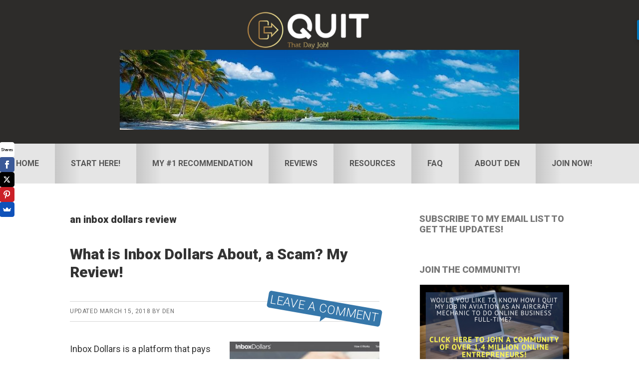

--- FILE ---
content_type: text/html; charset=UTF-8
request_url: https://quitthatdayjob.com/tag/an-inbox-dollars-review/
body_size: 13517
content:
<!DOCTYPE html>
<html dir="ltr" lang="en-US"
	prefix="og: https://ogp.me/ns#" >
<head >
<meta charset="UTF-8" />
<meta name="viewport" content="width=device-width, initial-scale=1" />
<title>an inbox dollars review | Quit That Day Job!</title>

		<!-- All in One SEO 4.3.0 - aioseo.com -->
		<meta name="robots" content="max-image-preview:large" />
		<meta name="google-site-verification" content="AfuXC546nknYWsSuY0G_CvYhqQbJswtMXaeU6mhYM80" />
		<meta name="msvalidate.01" content="F18D21C50BB0A181C8BF2B4975EAC804" />
		<link rel="canonical" href="https://quitthatdayjob.com/tag/an-inbox-dollars-review/" />
		<meta name="generator" content="All in One SEO (AIOSEO) 4.3.0 " />
		<meta name="google" content="nositelinkssearchbox" />
		<script type="application/ld+json" class="aioseo-schema">
			{"@context":"https:\/\/schema.org","@graph":[{"@type":"BreadcrumbList","@id":"https:\/\/quitthatdayjob.com\/tag\/an-inbox-dollars-review\/#breadcrumblist","itemListElement":[{"@type":"ListItem","@id":"https:\/\/quitthatdayjob.com\/#listItem","position":1,"item":{"@type":"WebPage","@id":"https:\/\/quitthatdayjob.com\/","name":"Home","description":"The objective of this website is to help people start their own online business through proper training and resources to ease their journey towards success.","url":"https:\/\/quitthatdayjob.com\/"},"nextItem":"https:\/\/quitthatdayjob.com\/tag\/an-inbox-dollars-review\/#listItem"},{"@type":"ListItem","@id":"https:\/\/quitthatdayjob.com\/tag\/an-inbox-dollars-review\/#listItem","position":2,"item":{"@type":"WebPage","@id":"https:\/\/quitthatdayjob.com\/tag\/an-inbox-dollars-review\/","name":"an inbox dollars review","url":"https:\/\/quitthatdayjob.com\/tag\/an-inbox-dollars-review\/"},"previousItem":"https:\/\/quitthatdayjob.com\/#listItem"}]},{"@type":"CollectionPage","@id":"https:\/\/quitthatdayjob.com\/tag\/an-inbox-dollars-review\/#collectionpage","url":"https:\/\/quitthatdayjob.com\/tag\/an-inbox-dollars-review\/","name":"an inbox dollars review | Quit That Day Job!","inLanguage":"en-US","isPartOf":{"@id":"https:\/\/quitthatdayjob.com\/#website"},"breadcrumb":{"@id":"https:\/\/quitthatdayjob.com\/tag\/an-inbox-dollars-review\/#breadcrumblist"}},{"@type":"Organization","@id":"https:\/\/quitthatdayjob.com\/#organization","name":"Quit That Day Job!","url":"https:\/\/quitthatdayjob.com\/"},{"@type":"WebSite","@id":"https:\/\/quitthatdayjob.com\/#website","url":"https:\/\/quitthatdayjob.com\/","name":"Quit That Day Job!","description":"Start an Online Business!","inLanguage":"en-US","publisher":{"@id":"https:\/\/quitthatdayjob.com\/#organization"}}]}
		</script>
		<script type="text/javascript" >
			window.ga=window.ga||function(){(ga.q=ga.q||[]).push(arguments)};ga.l=+new Date;
			ga('create', "UA-79549359-1", 'auto');
			ga('send', 'pageview');
		</script>
		<script async src="https://www.google-analytics.com/analytics.js"></script>
		<!-- All in One SEO -->

<link rel='dns-prefetch' href='//fonts.googleapis.com' />
<link rel="alternate" type="application/rss+xml" title="Quit That Day Job! &raquo; Feed" href="https://quitthatdayjob.com/feed/" />
<link rel="alternate" type="application/rss+xml" title="Quit That Day Job! &raquo; Comments Feed" href="https://quitthatdayjob.com/comments/feed/" />
<link rel="alternate" type="application/rss+xml" title="Quit That Day Job! &raquo; an inbox dollars review Tag Feed" href="https://quitthatdayjob.com/tag/an-inbox-dollars-review/feed/" />
<link rel='stylesheet' id='smart-passive-income-pro-css' href='https://quitthatdayjob.com/wp-content/themes/smart-passive-income-pro/style.css?ver=1.1.3' type='text/css' media='all' />
<style id='smart-passive-income-pro-inline-css' type='text/css'>


		a,
		.spi-customized .entry-title a:focus,
		.spi-customized .entry-title a:hover,
		.spi-customized .menu-toggle:focus,
		.spi-customized .menu-toggle:hover,
		.spi-customized .sub-menu-toggle:focus,
		.spi-customized .sub-menu-toggle:hover,
		.spi-customized.woocommerce ul.products li.product h3:hover,
		.spi-customized.woocommerce ul.products li.product .price {
			color: #3677aa;
		}

		.spi-customized button,
		.spi-customized input[type="button"],
		.spi-customized input[type="reset"],
		.spi-customized input[type="submit"],
		.spi-customized .archive-pagination a:focus,
		.spi-customized .archive-pagination a:hover,
		.spi-customized .archive-pagination .active a,
		.spi-customized .color .more-link,
		.spi-customized .site-container a.button,
		.spi-customized.archive .content .entry-comments-link,
		.spi-customized.page-template-page_blog .content .entry-comments-link,
		.spi-customized.single .content .entry-comments-link {
			background-color: #3677aa;
		}

		.spi-customized.archive .content .entry-comments-link:after,
		.spi-customized.page-template-page_blog .content .entry-comments-link:after,
		.spi-customized.single .content .entry-comments-link:after {
			border-left-color: #3677aa;
		}

		.spi-customized button,
		.spi-customized input[type="button"],
		.spi-customized input[type="reset"],
		.spi-customized input[type="submit"],
		.spi-customized .color .more-link,
		.spi-customized .site-container a.button,
		.spi-customized.archive .content p.entry-meta .entry-comments-link > a,
		.spi-customized.page-template-page_blog .content p.entry-meta .entry-comments-link > a,
		.spi-customized.single .content p.entry-meta .entry-comments-link > a {
			color: #ffffff;
		}
		

		.spi-customized button:focus,
		.spi-customized button:hover,
		.spi-customized input:focus[type="button"],
		.spi-customized input:focus[type="reset"],
		.spi-customized input:focus[type="submit"],
		.spi-customized input:hover[type="button"],
		.spi-customized input:hover[type="reset"],
		.spi-customized input:hover[type="submit"],
		.spi-customized .color .more-link:focus,
		.spi-customized .color .more-link:hover,
		.spi-customized .site-container a.button:focus,
		.spi-customized .site-container a.button:hover {
			background-color: #4a8bbe;
			color: #ffffff;
		}

		

		.spi-customized .after-entry .widget-title,
		.spi-customized .footer-banner,
		.spi-customized .front-page-1,
		.spi-customized .genesis-nav-menu .sub-menu,
		.spi-customized .nav-primary,
		.spi-customized .nav-primary .genesis-nav-menu > li:hover:before,
		.spi-customized .nav-primary .genesis-nav-menu > li.current-menu-item:before,
		.spi-customized .nav-primary .genesis-nav-menu li.current-menu-item a,
		.spi-customized .sidebar .enews-widget .widget-title,
		.spi-customized .site-container button.sub-menu-toggle.sub-menu-toggle:focus,
		.spi-customized .site-container button.sub-menu-toggle.sub-menu-toggle:hover,
		.spi-customized .site-container .nav-primary .genesis-nav-menu > li a:focus,
		.spi-customized .site-container .nav-primary .genesis-nav-menu > li a:hover {
			background-color: #ffffff;
		}

		.spi-customized .after-entry .widget-title,
		.spi-customized .after-entry .widget-title a,
		.spi-customized .after-entry .widget-title a:focus,
		.spi-customized .after-entry .widget-title a:hover,
		.spi-customized .color,
		.spi-customized .color a,
		.spi-customized .color p.entry-meta a,
		.spi-customized .color p.entry-meta,
		.spi-customized .color .entry-title a,
		.spi-customized .color .menu a,
		.spi-customized .color .menu li:after,
		.spi-customized .color.widget-full .menu a,
		.spi-customized .genesis-nav-menu .sub-menu a,
		.spi-customized .genesis-nav-menu .sub-menu a:hover,
		.spi-customized .nav-primary .genesis-nav-menu a,
		.spi-customized .nav-primary .genesis-nav-menu > li:hover:before,
		.spi-customized .nav-primary .genesis-nav-menu > li.current-menu-item:before,
		.spi-customized .sidebar .enews-widget .widget-title,
		.spi-customized .site-container button.sub-menu-toggle,
		.spi-customized .site-container .nav-primary .genesis-nav-menu > li a:focus,
		.spi-customized .site-container .nav-primary .genesis-nav-menu > li a:hover {
			color: #333333;
		}

		.spi-customized .site-container .nav-primary .sub-menu-toggle,
        .spi-customized .site-container .nav-primary .sub-menu-toggle:focus,
        .spi-customized .site-container .nav-primary .sub-menu-toggle:hover {
			background-color: #ebebeb !important;
			color: #333333 !important;
		}

		.spi-customized .genesis-nav-menu .sub-menu a {
			border-color: #ebebeb;
		}

		

		.spi-customized .site-container .nav-primary .genesis-nav-menu > li .sub-menu a:hover {
			background-color: #ebebeb;
			color: #333333;
		}
		
		.spi-customized .front-page-2 {
			background-image: url( //quitthatdayjob.com/wp-content/themes/smart-passive-income-pro/images/front-page-2.jpg );
		}
		

		.spi-customized .front-page-3-a,
		.spi-customized .front-page-3-b {
			background-color: #ffffff;
			color: #333333;
		}

		.spi-customized .front-page-3-a a,
		.spi-customized .front-page-3-a a:focus,
		.spi-customized .front-page-3-a a:hover,
		.spi-customized .front-page-3-a p.entry-meta,
		.spi-customized .front-page-3-a p.entry-meta a,
		.spi-customized .front-page-3-a p.entry-meta a:focus,
		.spi-customized .front-page-3-a p.entry-meta a:hover,
		.spi-customized .front-page-3-a .entry-title a,
		.spi-customized .front-page-3-a .entry-title a:focus,
		.spi-customized .front-page-3-a .entry-title a:hover,
		.spi-customized .front-page-3-b a,
		.spi-customized .front-page-3-b a:focus,
		.spi-customized .front-page-3-b a:hover,
		.spi-customized .front-page-3-b p.entry-meta,
		.spi-customized .front-page-3-b p.entry-meta a,
		.spi-customized .front-page-3-b p.entry-meta a:focus,
		.spi-customized .front-page-3-b p.entry-meta a:hover,
		.spi-customized .front-page-3-b .entry-title a,
		.spi-customized .front-page-3-b .entry-title a:hover,
		.spi-customized .front-page-3-b .entry-title a:focus {
			color: #333333;
		}

		
</style>
<link rel='stylesheet' id='wp-block-library-css' href='https://quitthatdayjob.com/wp-includes/css/dist/block-library/style.min.css?ver=6.1.7' type='text/css' media='all' />
<link rel='stylesheet' id='classic-theme-styles-css' href='https://quitthatdayjob.com/wp-includes/css/classic-themes.min.css?ver=1' type='text/css' media='all' />
<style id='global-styles-inline-css' type='text/css'>
body{--wp--preset--color--black: #000000;--wp--preset--color--cyan-bluish-gray: #abb8c3;--wp--preset--color--white: #ffffff;--wp--preset--color--pale-pink: #f78da7;--wp--preset--color--vivid-red: #cf2e2e;--wp--preset--color--luminous-vivid-orange: #ff6900;--wp--preset--color--luminous-vivid-amber: #fcb900;--wp--preset--color--light-green-cyan: #7bdcb5;--wp--preset--color--vivid-green-cyan: #00d084;--wp--preset--color--pale-cyan-blue: #8ed1fc;--wp--preset--color--vivid-cyan-blue: #0693e3;--wp--preset--color--vivid-purple: #9b51e0;--wp--preset--gradient--vivid-cyan-blue-to-vivid-purple: linear-gradient(135deg,rgba(6,147,227,1) 0%,rgb(155,81,224) 100%);--wp--preset--gradient--light-green-cyan-to-vivid-green-cyan: linear-gradient(135deg,rgb(122,220,180) 0%,rgb(0,208,130) 100%);--wp--preset--gradient--luminous-vivid-amber-to-luminous-vivid-orange: linear-gradient(135deg,rgba(252,185,0,1) 0%,rgba(255,105,0,1) 100%);--wp--preset--gradient--luminous-vivid-orange-to-vivid-red: linear-gradient(135deg,rgba(255,105,0,1) 0%,rgb(207,46,46) 100%);--wp--preset--gradient--very-light-gray-to-cyan-bluish-gray: linear-gradient(135deg,rgb(238,238,238) 0%,rgb(169,184,195) 100%);--wp--preset--gradient--cool-to-warm-spectrum: linear-gradient(135deg,rgb(74,234,220) 0%,rgb(151,120,209) 20%,rgb(207,42,186) 40%,rgb(238,44,130) 60%,rgb(251,105,98) 80%,rgb(254,248,76) 100%);--wp--preset--gradient--blush-light-purple: linear-gradient(135deg,rgb(255,206,236) 0%,rgb(152,150,240) 100%);--wp--preset--gradient--blush-bordeaux: linear-gradient(135deg,rgb(254,205,165) 0%,rgb(254,45,45) 50%,rgb(107,0,62) 100%);--wp--preset--gradient--luminous-dusk: linear-gradient(135deg,rgb(255,203,112) 0%,rgb(199,81,192) 50%,rgb(65,88,208) 100%);--wp--preset--gradient--pale-ocean: linear-gradient(135deg,rgb(255,245,203) 0%,rgb(182,227,212) 50%,rgb(51,167,181) 100%);--wp--preset--gradient--electric-grass: linear-gradient(135deg,rgb(202,248,128) 0%,rgb(113,206,126) 100%);--wp--preset--gradient--midnight: linear-gradient(135deg,rgb(2,3,129) 0%,rgb(40,116,252) 100%);--wp--preset--duotone--dark-grayscale: url('#wp-duotone-dark-grayscale');--wp--preset--duotone--grayscale: url('#wp-duotone-grayscale');--wp--preset--duotone--purple-yellow: url('#wp-duotone-purple-yellow');--wp--preset--duotone--blue-red: url('#wp-duotone-blue-red');--wp--preset--duotone--midnight: url('#wp-duotone-midnight');--wp--preset--duotone--magenta-yellow: url('#wp-duotone-magenta-yellow');--wp--preset--duotone--purple-green: url('#wp-duotone-purple-green');--wp--preset--duotone--blue-orange: url('#wp-duotone-blue-orange');--wp--preset--font-size--small: 13px;--wp--preset--font-size--medium: 20px;--wp--preset--font-size--large: 36px;--wp--preset--font-size--x-large: 42px;--wp--preset--spacing--20: 0.44rem;--wp--preset--spacing--30: 0.67rem;--wp--preset--spacing--40: 1rem;--wp--preset--spacing--50: 1.5rem;--wp--preset--spacing--60: 2.25rem;--wp--preset--spacing--70: 3.38rem;--wp--preset--spacing--80: 5.06rem;}:where(.is-layout-flex){gap: 0.5em;}body .is-layout-flow > .alignleft{float: left;margin-inline-start: 0;margin-inline-end: 2em;}body .is-layout-flow > .alignright{float: right;margin-inline-start: 2em;margin-inline-end: 0;}body .is-layout-flow > .aligncenter{margin-left: auto !important;margin-right: auto !important;}body .is-layout-constrained > .alignleft{float: left;margin-inline-start: 0;margin-inline-end: 2em;}body .is-layout-constrained > .alignright{float: right;margin-inline-start: 2em;margin-inline-end: 0;}body .is-layout-constrained > .aligncenter{margin-left: auto !important;margin-right: auto !important;}body .is-layout-constrained > :where(:not(.alignleft):not(.alignright):not(.alignfull)){max-width: var(--wp--style--global--content-size);margin-left: auto !important;margin-right: auto !important;}body .is-layout-constrained > .alignwide{max-width: var(--wp--style--global--wide-size);}body .is-layout-flex{display: flex;}body .is-layout-flex{flex-wrap: wrap;align-items: center;}body .is-layout-flex > *{margin: 0;}:where(.wp-block-columns.is-layout-flex){gap: 2em;}.has-black-color{color: var(--wp--preset--color--black) !important;}.has-cyan-bluish-gray-color{color: var(--wp--preset--color--cyan-bluish-gray) !important;}.has-white-color{color: var(--wp--preset--color--white) !important;}.has-pale-pink-color{color: var(--wp--preset--color--pale-pink) !important;}.has-vivid-red-color{color: var(--wp--preset--color--vivid-red) !important;}.has-luminous-vivid-orange-color{color: var(--wp--preset--color--luminous-vivid-orange) !important;}.has-luminous-vivid-amber-color{color: var(--wp--preset--color--luminous-vivid-amber) !important;}.has-light-green-cyan-color{color: var(--wp--preset--color--light-green-cyan) !important;}.has-vivid-green-cyan-color{color: var(--wp--preset--color--vivid-green-cyan) !important;}.has-pale-cyan-blue-color{color: var(--wp--preset--color--pale-cyan-blue) !important;}.has-vivid-cyan-blue-color{color: var(--wp--preset--color--vivid-cyan-blue) !important;}.has-vivid-purple-color{color: var(--wp--preset--color--vivid-purple) !important;}.has-black-background-color{background-color: var(--wp--preset--color--black) !important;}.has-cyan-bluish-gray-background-color{background-color: var(--wp--preset--color--cyan-bluish-gray) !important;}.has-white-background-color{background-color: var(--wp--preset--color--white) !important;}.has-pale-pink-background-color{background-color: var(--wp--preset--color--pale-pink) !important;}.has-vivid-red-background-color{background-color: var(--wp--preset--color--vivid-red) !important;}.has-luminous-vivid-orange-background-color{background-color: var(--wp--preset--color--luminous-vivid-orange) !important;}.has-luminous-vivid-amber-background-color{background-color: var(--wp--preset--color--luminous-vivid-amber) !important;}.has-light-green-cyan-background-color{background-color: var(--wp--preset--color--light-green-cyan) !important;}.has-vivid-green-cyan-background-color{background-color: var(--wp--preset--color--vivid-green-cyan) !important;}.has-pale-cyan-blue-background-color{background-color: var(--wp--preset--color--pale-cyan-blue) !important;}.has-vivid-cyan-blue-background-color{background-color: var(--wp--preset--color--vivid-cyan-blue) !important;}.has-vivid-purple-background-color{background-color: var(--wp--preset--color--vivid-purple) !important;}.has-black-border-color{border-color: var(--wp--preset--color--black) !important;}.has-cyan-bluish-gray-border-color{border-color: var(--wp--preset--color--cyan-bluish-gray) !important;}.has-white-border-color{border-color: var(--wp--preset--color--white) !important;}.has-pale-pink-border-color{border-color: var(--wp--preset--color--pale-pink) !important;}.has-vivid-red-border-color{border-color: var(--wp--preset--color--vivid-red) !important;}.has-luminous-vivid-orange-border-color{border-color: var(--wp--preset--color--luminous-vivid-orange) !important;}.has-luminous-vivid-amber-border-color{border-color: var(--wp--preset--color--luminous-vivid-amber) !important;}.has-light-green-cyan-border-color{border-color: var(--wp--preset--color--light-green-cyan) !important;}.has-vivid-green-cyan-border-color{border-color: var(--wp--preset--color--vivid-green-cyan) !important;}.has-pale-cyan-blue-border-color{border-color: var(--wp--preset--color--pale-cyan-blue) !important;}.has-vivid-cyan-blue-border-color{border-color: var(--wp--preset--color--vivid-cyan-blue) !important;}.has-vivid-purple-border-color{border-color: var(--wp--preset--color--vivid-purple) !important;}.has-vivid-cyan-blue-to-vivid-purple-gradient-background{background: var(--wp--preset--gradient--vivid-cyan-blue-to-vivid-purple) !important;}.has-light-green-cyan-to-vivid-green-cyan-gradient-background{background: var(--wp--preset--gradient--light-green-cyan-to-vivid-green-cyan) !important;}.has-luminous-vivid-amber-to-luminous-vivid-orange-gradient-background{background: var(--wp--preset--gradient--luminous-vivid-amber-to-luminous-vivid-orange) !important;}.has-luminous-vivid-orange-to-vivid-red-gradient-background{background: var(--wp--preset--gradient--luminous-vivid-orange-to-vivid-red) !important;}.has-very-light-gray-to-cyan-bluish-gray-gradient-background{background: var(--wp--preset--gradient--very-light-gray-to-cyan-bluish-gray) !important;}.has-cool-to-warm-spectrum-gradient-background{background: var(--wp--preset--gradient--cool-to-warm-spectrum) !important;}.has-blush-light-purple-gradient-background{background: var(--wp--preset--gradient--blush-light-purple) !important;}.has-blush-bordeaux-gradient-background{background: var(--wp--preset--gradient--blush-bordeaux) !important;}.has-luminous-dusk-gradient-background{background: var(--wp--preset--gradient--luminous-dusk) !important;}.has-pale-ocean-gradient-background{background: var(--wp--preset--gradient--pale-ocean) !important;}.has-electric-grass-gradient-background{background: var(--wp--preset--gradient--electric-grass) !important;}.has-midnight-gradient-background{background: var(--wp--preset--gradient--midnight) !important;}.has-small-font-size{font-size: var(--wp--preset--font-size--small) !important;}.has-medium-font-size{font-size: var(--wp--preset--font-size--medium) !important;}.has-large-font-size{font-size: var(--wp--preset--font-size--large) !important;}.has-x-large-font-size{font-size: var(--wp--preset--font-size--x-large) !important;}
.wp-block-navigation a:where(:not(.wp-element-button)){color: inherit;}
:where(.wp-block-columns.is-layout-flex){gap: 2em;}
.wp-block-pullquote{font-size: 1.5em;line-height: 1.6;}
</style>
<link rel='stylesheet' id='spi-fonts-css' href='//fonts.googleapis.com/css?family=Roboto%3A300%2C400%2C400italic%2C700%2C900&#038;ver=1.1.3' type='text/css' media='all' />
<link rel='stylesheet' id='dashicons-css' href='https://quitthatdayjob.com/wp-includes/css/dashicons.min.css?ver=6.1.7' type='text/css' media='all' />
<link rel='stylesheet' id='wp_review-style-css' href='https://quitthatdayjob.com/wp-content/plugins/wp-review/public/css/wp-review.css?ver=5.3.5' type='text/css' media='all' />
<link rel='stylesheet' id='wpgdprc-front-css-css' href='https://quitthatdayjob.com/wp-content/plugins/wp-gdpr-compliance/Assets/css/front.css?ver=1676239208' type='text/css' media='all' />
<style id='wpgdprc-front-css-inline-css' type='text/css'>
:root{--wp-gdpr--bar--background-color: #000000;--wp-gdpr--bar--color: #ffffff;--wp-gdpr--button--background-color: #000000;--wp-gdpr--button--background-color--darken: #000000;--wp-gdpr--button--color: #ffffff;}
</style>
<script type='text/javascript' src='https://quitthatdayjob.com/wp-includes/js/jquery/jquery.min.js?ver=3.6.1' id='jquery-core-js'></script>
<script type='text/javascript' src='https://quitthatdayjob.com/wp-includes/js/jquery/jquery-migrate.min.js?ver=3.3.2' id='jquery-migrate-js'></script>
<script type='text/javascript' id='wpgdprc-front-js-js-extra'>
/* <![CDATA[ */
var wpgdprcFront = {"ajaxUrl":"https:\/\/quitthatdayjob.com\/wp-admin\/admin-ajax.php","ajaxNonce":"72b976164f","ajaxArg":"security","pluginPrefix":"wpgdprc","blogId":"1","isMultiSite":"","locale":"en_US","showSignUpModal":"","showFormModal":"","cookieName":"wpgdprc-consent","consentVersion":"","path":"\/","prefix":"wpgdprc"};
/* ]]> */
</script>
<script type='text/javascript' src='https://quitthatdayjob.com/wp-content/plugins/wp-gdpr-compliance/Assets/js/front.min.js?ver=1676239208' id='wpgdprc-front-js-js'></script>
<link rel="https://api.w.org/" href="https://quitthatdayjob.com/wp-json/" /><link rel="alternate" type="application/json" href="https://quitthatdayjob.com/wp-json/wp/v2/tags/974" /><link rel="EditURI" type="application/rsd+xml" title="RSD" href="https://quitthatdayjob.com/xmlrpc.php?rsd" />
<link rel="wlwmanifest" type="application/wlwmanifest+xml" href="https://quitthatdayjob.com/wp-includes/wlwmanifest.xml" />
<meta name="generator" content="WordPress 6.1.7" />
<style type="text/css" id="tve_global_variables">:root{--tcb-background-author-image:url(https://secure.gravatar.com/avatar/bf48728255061ab94d6005eb0516164a?s=256&r=g);--tcb-background-user-image:url();--tcb-background-featured-image-thumbnail:url(https://quitthatdayjob.com/wp-content/plugins/thrive-visual-editor/editor/css/images/featured_image.png);}</style><meta name="google-site-verification" content="AfuXC546nknYWsSuY0G_CvYhqQbJswtMXaeU6mhYM80" />
<meta name="agd-partner-manual-verification" />


<style type="text/css">.site-title a { background: url(https://quitthatdayjob.com/wp-content/uploads/2018/02/cropped-Untitled-design-10-1-5.png) no-repeat !important; }</style>
<style type="text/css" id="thrive-default-styles"></style><link rel="icon" href="https://quitthatdayjob.com/wp-content/uploads/2017/01/cropped-dollar-favicon-65x65.png" sizes="32x32" />
<link rel="icon" href="https://quitthatdayjob.com/wp-content/uploads/2017/01/cropped-dollar-favicon-300x300.png" sizes="192x192" />
<link rel="apple-touch-icon" href="https://quitthatdayjob.com/wp-content/uploads/2017/01/cropped-dollar-favicon-300x300.png" />
<meta name="msapplication-TileImage" content="https://quitthatdayjob.com/wp-content/uploads/2017/01/cropped-dollar-favicon-300x300.png" />
		<style type="text/css" id="wp-custom-css">
			.entry-title {
	font-size:36px;
	font-size: 3rem;
	margin: 0 0 40px;
}

.archive .content .entry-comments-link,
.single .content .entry-comments-link,
.page-template-page_blog .content .entry-comments-link {
	background-color: #31ac61;
	border-radius:5px;
	
	font-family: "Roboto", sans-serif;
	font-weight:50;
	line-height: 1;
	padding: 5px 5px;
	position: absolute;
	right: -5px;
	top: -3px;
	transform: rotate(10deg);
}

.site-header > .wrap {
	max-width: 1280px;
	padding: 20px 0;
}		</style>
		</head>
<body class="archive tag tag-an-inbox-dollars-review tag-974 custom-header header-image content-sidebar genesis-breadcrumbs-hidden secondary-nav spi-customized" itemscope itemtype="https://schema.org/WebPage"><svg xmlns="http://www.w3.org/2000/svg" viewBox="0 0 0 0" width="0" height="0" focusable="false" role="none" style="visibility: hidden; position: absolute; left: -9999px; overflow: hidden;" ><defs><filter id="wp-duotone-dark-grayscale"><feColorMatrix color-interpolation-filters="sRGB" type="matrix" values=" .299 .587 .114 0 0 .299 .587 .114 0 0 .299 .587 .114 0 0 .299 .587 .114 0 0 " /><feComponentTransfer color-interpolation-filters="sRGB" ><feFuncR type="table" tableValues="0 0.49803921568627" /><feFuncG type="table" tableValues="0 0.49803921568627" /><feFuncB type="table" tableValues="0 0.49803921568627" /><feFuncA type="table" tableValues="1 1" /></feComponentTransfer><feComposite in2="SourceGraphic" operator="in" /></filter></defs></svg><svg xmlns="http://www.w3.org/2000/svg" viewBox="0 0 0 0" width="0" height="0" focusable="false" role="none" style="visibility: hidden; position: absolute; left: -9999px; overflow: hidden;" ><defs><filter id="wp-duotone-grayscale"><feColorMatrix color-interpolation-filters="sRGB" type="matrix" values=" .299 .587 .114 0 0 .299 .587 .114 0 0 .299 .587 .114 0 0 .299 .587 .114 0 0 " /><feComponentTransfer color-interpolation-filters="sRGB" ><feFuncR type="table" tableValues="0 1" /><feFuncG type="table" tableValues="0 1" /><feFuncB type="table" tableValues="0 1" /><feFuncA type="table" tableValues="1 1" /></feComponentTransfer><feComposite in2="SourceGraphic" operator="in" /></filter></defs></svg><svg xmlns="http://www.w3.org/2000/svg" viewBox="0 0 0 0" width="0" height="0" focusable="false" role="none" style="visibility: hidden; position: absolute; left: -9999px; overflow: hidden;" ><defs><filter id="wp-duotone-purple-yellow"><feColorMatrix color-interpolation-filters="sRGB" type="matrix" values=" .299 .587 .114 0 0 .299 .587 .114 0 0 .299 .587 .114 0 0 .299 .587 .114 0 0 " /><feComponentTransfer color-interpolation-filters="sRGB" ><feFuncR type="table" tableValues="0.54901960784314 0.98823529411765" /><feFuncG type="table" tableValues="0 1" /><feFuncB type="table" tableValues="0.71764705882353 0.25490196078431" /><feFuncA type="table" tableValues="1 1" /></feComponentTransfer><feComposite in2="SourceGraphic" operator="in" /></filter></defs></svg><svg xmlns="http://www.w3.org/2000/svg" viewBox="0 0 0 0" width="0" height="0" focusable="false" role="none" style="visibility: hidden; position: absolute; left: -9999px; overflow: hidden;" ><defs><filter id="wp-duotone-blue-red"><feColorMatrix color-interpolation-filters="sRGB" type="matrix" values=" .299 .587 .114 0 0 .299 .587 .114 0 0 .299 .587 .114 0 0 .299 .587 .114 0 0 " /><feComponentTransfer color-interpolation-filters="sRGB" ><feFuncR type="table" tableValues="0 1" /><feFuncG type="table" tableValues="0 0.27843137254902" /><feFuncB type="table" tableValues="0.5921568627451 0.27843137254902" /><feFuncA type="table" tableValues="1 1" /></feComponentTransfer><feComposite in2="SourceGraphic" operator="in" /></filter></defs></svg><svg xmlns="http://www.w3.org/2000/svg" viewBox="0 0 0 0" width="0" height="0" focusable="false" role="none" style="visibility: hidden; position: absolute; left: -9999px; overflow: hidden;" ><defs><filter id="wp-duotone-midnight"><feColorMatrix color-interpolation-filters="sRGB" type="matrix" values=" .299 .587 .114 0 0 .299 .587 .114 0 0 .299 .587 .114 0 0 .299 .587 .114 0 0 " /><feComponentTransfer color-interpolation-filters="sRGB" ><feFuncR type="table" tableValues="0 0" /><feFuncG type="table" tableValues="0 0.64705882352941" /><feFuncB type="table" tableValues="0 1" /><feFuncA type="table" tableValues="1 1" /></feComponentTransfer><feComposite in2="SourceGraphic" operator="in" /></filter></defs></svg><svg xmlns="http://www.w3.org/2000/svg" viewBox="0 0 0 0" width="0" height="0" focusable="false" role="none" style="visibility: hidden; position: absolute; left: -9999px; overflow: hidden;" ><defs><filter id="wp-duotone-magenta-yellow"><feColorMatrix color-interpolation-filters="sRGB" type="matrix" values=" .299 .587 .114 0 0 .299 .587 .114 0 0 .299 .587 .114 0 0 .299 .587 .114 0 0 " /><feComponentTransfer color-interpolation-filters="sRGB" ><feFuncR type="table" tableValues="0.78039215686275 1" /><feFuncG type="table" tableValues="0 0.94901960784314" /><feFuncB type="table" tableValues="0.35294117647059 0.47058823529412" /><feFuncA type="table" tableValues="1 1" /></feComponentTransfer><feComposite in2="SourceGraphic" operator="in" /></filter></defs></svg><svg xmlns="http://www.w3.org/2000/svg" viewBox="0 0 0 0" width="0" height="0" focusable="false" role="none" style="visibility: hidden; position: absolute; left: -9999px; overflow: hidden;" ><defs><filter id="wp-duotone-purple-green"><feColorMatrix color-interpolation-filters="sRGB" type="matrix" values=" .299 .587 .114 0 0 .299 .587 .114 0 0 .299 .587 .114 0 0 .299 .587 .114 0 0 " /><feComponentTransfer color-interpolation-filters="sRGB" ><feFuncR type="table" tableValues="0.65098039215686 0.40392156862745" /><feFuncG type="table" tableValues="0 1" /><feFuncB type="table" tableValues="0.44705882352941 0.4" /><feFuncA type="table" tableValues="1 1" /></feComponentTransfer><feComposite in2="SourceGraphic" operator="in" /></filter></defs></svg><svg xmlns="http://www.w3.org/2000/svg" viewBox="0 0 0 0" width="0" height="0" focusable="false" role="none" style="visibility: hidden; position: absolute; left: -9999px; overflow: hidden;" ><defs><filter id="wp-duotone-blue-orange"><feColorMatrix color-interpolation-filters="sRGB" type="matrix" values=" .299 .587 .114 0 0 .299 .587 .114 0 0 .299 .587 .114 0 0 .299 .587 .114 0 0 " /><feComponentTransfer color-interpolation-filters="sRGB" ><feFuncR type="table" tableValues="0.098039215686275 1" /><feFuncG type="table" tableValues="0 0.66274509803922" /><feFuncB type="table" tableValues="0.84705882352941 0.41960784313725" /><feFuncA type="table" tableValues="1 1" /></feComponentTransfer><feComposite in2="SourceGraphic" operator="in" /></filter></defs></svg><div class="site-container"><ul class="genesis-skip-link"><li><a href="#genesis-nav-primary" class="screen-reader-shortcut"> Skip to primary navigation</a></li><li><a href="#genesis-content" class="screen-reader-shortcut"> Skip to main content</a></li><li><a href="#genesis-sidebar-primary" class="screen-reader-shortcut"> Skip to primary sidebar</a></li></ul><header class="site-header" itemscope itemtype="https://schema.org/WPHeader"><div class="wrap"><div class="title-area"><p class="site-title" itemprop="headline"><a href="https://quitthatdayjob.com/">Quit That Day Job!</a></p><p class="site-description" itemprop="description">Start an Online Business!</p></div><div class="widget-area header-widget-area"><section id="media_image-4" class="widget widget_media_image"><div class="widget-wrap"><img width="800" height="160" src="https://quitthatdayjob.com/wp-content/uploads/2019/11/Quit-That-Day-Job-2.jpg" class="image wp-image-10327  attachment-full size-full" alt="" loading="lazy" style="max-width: 100%; height: auto;" srcset="https://quitthatdayjob.com/wp-content/uploads/2019/11/Quit-That-Day-Job-2.jpg 800w, https://quitthatdayjob.com/wp-content/uploads/2019/11/Quit-That-Day-Job-2-768x154.jpg 768w" sizes="(max-width: 800px) 100vw, 800px" /></div></section>
</div></div></header><nav class="nav-primary" aria-label="Main" itemscope itemtype="https://schema.org/SiteNavigationElement" id="genesis-nav-primary"><div class="wrap"><ul id="menu-main-menu" class="menu genesis-nav-menu menu-primary js-superfish"><li id="menu-item-4170" class="menu-item menu-item-type-custom menu-item-object-custom menu-item-home menu-item-4170"><a href="https://quitthatdayjob.com" itemprop="url"><span itemprop="name">HOME</span></a></li>
<li id="menu-item-8724" class="menu-item menu-item-type-post_type menu-item-object-page menu-item-8724"><a href="https://quitthatdayjob.com/wa/" itemprop="url"><span itemprop="name">START HERE!</span></a></li>
<li id="menu-item-3644" class="menu-item menu-item-type-post_type menu-item-object-page menu-item-3644"><a title="Click here to learn more!" href="https://quitthatdayjob.com/wealthy-affiliate/" itemprop="url"><span itemprop="name">MY #1 RECOMMENDATION</span></a></li>
<li id="menu-item-5288" class="menu-item menu-item-type-taxonomy menu-item-object-category menu-item-has-children menu-item-5288"><a href="https://quitthatdayjob.com/Blog/reviews/" itemprop="url"><span itemprop="name">Reviews</span></a>
<ul class="sub-menu">
	<li id="menu-item-4041" class="menu-item menu-item-type-taxonomy menu-item-object-category menu-item-4041"><a href="https://quitthatdayjob.com/Blog/reviews/very-good/" itemprop="url"><span itemprop="name">Very Good</span></a></li>
	<li id="menu-item-3470" class="menu-item menu-item-type-taxonomy menu-item-object-category menu-item-3470"><a href="https://quitthatdayjob.com/Blog/reviews/good/" itemprop="url"><span itemprop="name">Good</span></a></li>
	<li id="menu-item-3440" class="menu-item menu-item-type-taxonomy menu-item-object-category menu-item-3440"><a href="https://quitthatdayjob.com/Blog/reviews/not-good/" itemprop="url"><span itemprop="name">Not good</span></a></li>
	<li id="menu-item-3471" class="menu-item menu-item-type-taxonomy menu-item-object-category menu-item-3471"><a href="https://quitthatdayjob.com/Blog/reviews/avoid/" itemprop="url"><span itemprop="name">Avoid</span></a></li>
</ul>
</li>
<li id="menu-item-2579" class="menu-item menu-item-type-taxonomy menu-item-object-category menu-item-has-children menu-item-2579"><a href="https://quitthatdayjob.com/Blog/affiliate-marketing/" itemprop="url"><span itemprop="name">RESOURCES</span></a>
<ul class="sub-menu">
	<li id="menu-item-5197" class="menu-item menu-item-type-taxonomy menu-item-object-category menu-item-5197"><a href="https://quitthatdayjob.com/Blog/affiliate-marketing/" itemprop="url"><span itemprop="name">AFFILIATE MARKETING</span></a></li>
	<li id="menu-item-2578" class="menu-item menu-item-type-taxonomy menu-item-object-category menu-item-2578"><a href="https://quitthatdayjob.com/Blog/affiliate-training/" itemprop="url"><span itemprop="name">AFFILIATE TRAINING</span></a></li>
	<li id="menu-item-4529" class="menu-item menu-item-type-post_type menu-item-object-page menu-item-4529"><a href="https://quitthatdayjob.com/my-amazon-resources-page/" itemprop="url"><span itemprop="name">MY AMAZON RESOURCES PAGE</span></a></li>
	<li id="menu-item-4530" class="menu-item menu-item-type-post_type menu-item-object-page menu-item-4530"><a href="https://quitthatdayjob.com/my-ebay-resources-page/" itemprop="url"><span itemprop="name">MY EBAY RESOURCES PAGE</span></a></li>
	<li id="menu-item-2582" class="menu-item menu-item-type-taxonomy menu-item-object-category menu-item-2582"><a href="https://quitthatdayjob.com/Blog/tools/" itemprop="url"><span itemprop="name">TOOLS</span></a></li>
	<li id="menu-item-4040" class="menu-item menu-item-type-post_type menu-item-object-page menu-item-4040"><a href="https://quitthatdayjob.com/test-your-affiliate-marketing-knowledge-here/" itemprop="url"><span itemprop="name">TEST YOUR AFFILIATE MARKETING KNOWLEDGE HERE!</span></a></li>
</ul>
</li>
<li id="menu-item-4185" class="menu-item menu-item-type-post_type menu-item-object-page menu-item-has-children menu-item-4185"><a title="Answers Here!" href="https://quitthatdayjob.com/faq/" itemprop="url"><span itemprop="name">FAQ</span></a>
<ul class="sub-menu">
	<li id="menu-item-3968" class="menu-item menu-item-type-post_type menu-item-object-page menu-item-3968"><a href="https://quitthatdayjob.com/report-a-scam/" itemprop="url"><span itemprop="name">REPORT A SCAM!</span></a></li>
	<li id="menu-item-3964" class="menu-item menu-item-type-post_type menu-item-object-page menu-item-3964"><a href="https://quitthatdayjob.com/request-a-review/" itemprop="url"><span itemprop="name">REQUEST A REVIEW!</span></a></li>
</ul>
</li>
<li id="menu-item-2583" class="menu-item menu-item-type-post_type menu-item-object-page menu-item-2583"><a title="That&#8217;s Me!" href="https://quitthatdayjob.com/about-me/" itemprop="url"><span itemprop="name">ABOUT DEN</span></a></li>
<li id="menu-item-1000" class="highlight menu-item menu-item-type-custom menu-item-object-custom menu-item-1000"><a title="It Is Free To Join!" href="https://quitthatdayjob.com/den" itemprop="url"><span itemprop="name">JOIN NOW!</span></a></li>
</ul></div></nav><div class="site-inner"><div class="content-sidebar-wrap"><main class="content" id="genesis-content"><div class="archive-description taxonomy-archive-description taxonomy-description"><h1 class="archive-title">an inbox dollars review</h1></div><article class="post-5814 post type-post status-publish format-standard category-good category-reviews tag-an-inbox-dollars-review tag-does-inbox-dollars-really-work tag-inbox-dollars tag-inbox-dollars-com tag-inbox-dollars-real tag-inbox-dollars-review tag-inbox-dollars-reviews tag-inbox-dollars-scam tag-inboxdollars-com-reviews tag-is-inbox-dollars-a-scam tag-is-inbox-dollars-legit tag-is-inbox-dollars-worth-it tag-the-inbox-dollars-review tag-what-is-inbox-dollars tag-what-is-inbox-dollars-about tag-what-is-inbox-dollars-about-a-scam tag-what-is-inbox-dollars-review entry has-post-thumbnail" aria-label="What is Inbox Dollars About, a Scam? My Review!" itemscope itemtype="https://schema.org/CreativeWork"><header class="entry-header"><h2 class="entry-title" itemprop="headline"><a class="entry-title-link" rel="bookmark" href="https://quitthatdayjob.com/2017/10/what-is-inbox-dollars-about-a-scam-an-unbiased-review/">What is Inbox Dollars About, a Scam? My Review!</a></h2>
<p class="entry-meta">Updated <time class="entry-modified-time" itemprop="dateModified" datetime="2018-03-15T06:08:18+08:00">March 15, 2018</time> By <span class="entry-author" itemprop="author" itemscope itemtype="https://schema.org/Person"><a href="https://quitthatdayjob.com/author/den/" class="entry-author-link" rel="author" itemprop="url"><span class="entry-author-name" itemprop="name">Den</span></a></span>   <span class="entry-comments-link"><a href="https://quitthatdayjob.com/2017/10/what-is-inbox-dollars-about-a-scam-an-unbiased-review/#respond">Leave a Comment</a></span></p></header><div class="entry-content" itemprop="text"><a class="entry-image-link" href="https://quitthatdayjob.com/2017/10/what-is-inbox-dollars-about-a-scam-an-unbiased-review/" aria-hidden="true" tabindex="-1"><img width="300" height="169" src="https://quitthatdayjob.com/wp-content/uploads/2017/10/WHAT-IS-INBOX-DOLLARS-ABOUT-A-SCAM-AN-UNBIASED-REVIEW-300x169.jpg" class="alignright post-image entry-image" alt="WHAT IS INBOX DOLLARS ABOUT, A SCAM- AN UNBIASED REVIEW!" decoding="async" loading="lazy" itemprop="image" /></a><p>Inbox Dollars is a platform that pays its members money for doing simple tasks such as answering survey questionnaires. This platform is a legit site although there is an issue regarding the payments and I think they should have called their site Inbox Pennies because that &#8216;s what you will get. This platform is suitable for [&hellip;]</p>
</div></article></main><aside class="sidebar sidebar-primary widget-area" role="complementary" aria-label="Primary Sidebar" itemscope itemtype="https://schema.org/WPSideBar" id="genesis-sidebar-primary"><h2 class="genesis-sidebar-title screen-reader-text">Primary Sidebar</h2><section id="custom_html-12" class="widget_text widget widget_custom_html"><div class="widget_text widget-wrap"><h3 class="widgettitle widget-title">Subscribe to my Email List to get the Updates!</h3>
<div class="textwidget custom-html-widget"><div class="AW-Form-1127074170"></div>
<script type="text/javascript">(function(d, s, id) {
    var js, fjs = d.getElementsByTagName(s)[0];
    if (d.getElementById(id)) return;
    js = d.createElement(s); js.id = id;
    js.src = "//forms.aweber.com/form/70/1127074170.js";
    fjs.parentNode.insertBefore(js, fjs);
    }(document, "script", "aweber-wjs-hb942oa2q"));
</script></div></div></section>
<section id="text-58" class="widget widget_text"><div class="widget-wrap"><h3 class="widgettitle widget-title">Join the Community!</h3>
			<div class="textwidget"><p><a href="https://quitthatdayjob.com/waafterpost"><img loading="lazy" class="alignleft wp-image-9676 size-full" src="https://quitthatdayjob.com/wp-content/uploads/2018/06/After-Content-Banner-e1528525120151.png" alt="" width="300" height="169" /></a></p>
</div>
		</div></section>
<section id="media_image-3" class="widget widget_media_image"><div class="widget-wrap"><h3 class="widgettitle widget-title">Need Help in Writing Emails? Click the Image!</h3>
<a href="https://quitthatdayjob.com/whattowrite"><img width="300" height="169" src="https://quitthatdayjob.com/wp-content/uploads/2017/04/AWeber-Guide-e1573971494335.jpg" class="image wp-image-10158  attachment-full size-full" alt="AWeber Email Marketing Guide" loading="lazy" style="max-width: 100%; height: auto;" /></a></div></section>
<section id="custom_html-5" class="widget_text widget widget_custom_html"><div class="widget_text widget-wrap"><h3 class="widgettitle widget-title">My Recommended Online Marketing Books!</h3>
<div class="textwidget custom-html-widget"><a href="https://quitthatdayjob.com/books" target="_blank" rel="noopener"><img class="alignleft size-full wp-image-7540" src="https://quitthatdayjob.com/wp-content/uploads/2018/02/Books-e1518263319764.jpg" alt="Books!" width="300" height="169" /></a></div></div></section>
<section id="featured-page-8" class="widget featured-content featuredpage"><div class="widget-wrap"><article class="post-130 page type-page status-publish has-post-thumbnail entry" aria-label="Starting An Online Business"><a href="https://quitthatdayjob.com/wealthy-affiliate/" class="alignleft"><img width="300" height="169" src="https://quitthatdayjob.com/wp-content/uploads/2018/02/Wealthy-Affiliate-3-300x169.jpg" class="entry-image attachment-page" alt="Wealthy Affiliate" loading="lazy" itemprop="image" /></a></article></div></section>
<section id="featured-post-11" class="widget featured-content featuredpost"><div class="widget-wrap"><article class="post-9835 post type-post status-publish format-standard has-post-thumbnail category-reviews category-very-good tag-airbnb-review tag-airbnb-reviews tag-airbnb-website-reviews tag-is-airbnb-legit tag-what-is-airbnb-a-scam tag-what-is-airbnb-and-how-does-it-work entry" aria-label="Is Airbnb a Scam or A Good Site to List Rental Properties?"><a href="https://quitthatdayjob.com/2018/08/is-airbnb-a-scam-or-a-good-site-to-list-rental-properties/" class="alignleft"><img width="300" height="169" src="https://quitthatdayjob.com/wp-content/uploads/2018/08/Is-Airbnb-a-Scam-or-A-Good-Site-to-List-Rental-Properties_.jpg" class="entry-image attachment-post" alt="Is Airbnb a Scam or A Good Site to List Rental Properties_" loading="lazy" itemprop="image" /></a></article></div></section>
<section id="featured-post-10" class="widget featured-content featuredpost"><div class="widget-wrap"><article class="post-7828 post type-post status-publish format-standard has-post-thumbnail category-affiliate-marketing category-hot-list category-reviews category-very-good tag-best-affiliate-programs-join tag-best-affiliate-programs-to-join tag-free-affiliate-programs tag-what-are-the-best-affiliate-programs-to-join entry" aria-label="Best Affiliate Programs to Join in 2018"><a href="https://quitthatdayjob.com/2018/02/best-affiliate-programs-to-join/" class="alignleft"><img width="300" height="169" src="https://quitthatdayjob.com/wp-content/uploads/2018/02/BEST-AFFILIATE-PROGRAMS-TO-JOIN-IN-2018-300x169.jpg" class="entry-image attachment-post" alt="BEST AFFILIATE PROGRAMS TO JOIN IN 2018" loading="lazy" itemprop="image" /></a></article></div></section>
<section id="featured-post-23" class="widget featured-content featuredpost"><div class="widget-wrap"><article class="post-7155 post type-post status-publish format-standard has-post-thumbnail category-uncategorized tag-50-cent-freedom tag-btc-1-up tag-crypto-edge-system tag-crypto-money-maker tag-desktop-commission-system tag-home-online-profits-club tag-is-seven-dollar-click-a-scam tag-list-of-websites-to-avoid tag-list-sites-avoid tag-list-websites-avoid tag-list-websites-to-avoid tag-list-websites-to-avoid-in tag-ptc-bank tag-the-bitcoin-millionaire-club tag-websites-to-avoid entry" aria-label="List of Websites to Avoid in 2020!"><a href="https://quitthatdayjob.com/2018/02/list-of-websites-to-avoid-in-2018/" class="alignleft"><img width="300" height="169" src="https://quitthatdayjob.com/wp-content/uploads/2018/02/LIST-OF-WEBSITES-TO-AVOID-IN-2018-300x169.jpg" class="entry-image attachment-post" alt="LIST OF WEBSITES TO AVOID IN 2018!" loading="lazy" itemprop="image" /></a></article></div></section>
<section id="featured-post-5" class="widget featured-content featuredpost"><div class="widget-wrap"><article class="post-1942 post type-post status-publish format-standard has-post-thumbnail category-affiliate-marketing category-affiliate-training category-hot-list tag-affiliate-marketing tag-affiliate-marketing-basics-for-free tag-learn-affiliate-marketing tag-learn-affiliate-marketing-basics tag-learn-affiliate-marketing-basics-for-free entry" aria-label="Learn Affiliate Marketing Basics For  Free."><a href="https://quitthatdayjob.com/2019/03/learn-affiliate-marketing-basics-for-free/" class="alignleft"><img width="300" height="169" src="https://quitthatdayjob.com/wp-content/uploads/2017/03/Learn-Affiliate-Marketing-Basics-for-Free-3-300x169.png" class="entry-image attachment-post" alt="Featured Image-Learn Affiliate Marketing Basics for Free" loading="lazy" itemprop="image" srcset="https://quitthatdayjob.com/wp-content/uploads/2017/03/Learn-Affiliate-Marketing-Basics-for-Free-3-300x169.png 300w, https://quitthatdayjob.com/wp-content/uploads/2017/03/Learn-Affiliate-Marketing-Basics-for-Free-3.png 560w" sizes="(max-width: 300px) 100vw, 300px" /></a></article></div></section>
<section id="featured-post-18" class="widget featured-content featuredpost"><div class="widget-wrap"><article class="post-4630 post type-post status-publish format-standard category-good category-reviews tag-get-paid-com tag-get-paid-com-review tag-get-paid-com-reviews tag-what-is-get-paid-com tag-what-is-get-paid-com-a-scam-or-legit entry has-post-thumbnail" aria-label="What is Get-paid.com, a Scam or Legit? My Review!"><a href="https://quitthatdayjob.com/2017/08/what-is-get-paid-com-a-scam-or-legit/" class="alignleft"><img width="300" height="169" src="https://quitthatdayjob.com/wp-content/uploads/2017/08/What-is-Get-Paid.com-A-Scam-or-Legit--300x169.jpg" class="entry-image attachment-post" alt="What is Get-Paid.com- A Scam or Legit" loading="lazy" itemprop="image" srcset="https://quitthatdayjob.com/wp-content/uploads/2017/08/What-is-Get-Paid.com-A-Scam-or-Legit--300x169.jpg 300w, https://quitthatdayjob.com/wp-content/uploads/2017/08/What-is-Get-Paid.com-A-Scam-or-Legit-.jpg 560w" sizes="(max-width: 300px) 100vw, 300px" /></a></article></div></section>
<section id="search-5" class="widget widget_search"><div class="widget-wrap"><form class="search-form" method="get" action="https://quitthatdayjob.com/" role="search" itemprop="potentialAction" itemscope itemtype="https://schema.org/SearchAction"><label class="search-form-label screen-reader-text" for="searchform-2">Search for...</label><input class="search-form-input" type="search" name="s" id="searchform-2" placeholder="Search for..." itemprop="query-input"><input class="search-form-submit" type="submit" value="Search"><meta content="https://quitthatdayjob.com/?s={s}" itemprop="target"></form></div></section>
<section id="custom_html-11" class="widget_text widget widget_custom_html"><div class="widget_text widget-wrap"><div class="textwidget custom-html-widget"><div id="adgshp-612302420"></div>
<script type="text/javascript" src="//cdn0.agoda.net/images/sherpa/js/init-dynamic_v7.min.js"></script><script type="text/javascript">
var stg = new Object(); stg.crt="15326009594816";stg.version="1.05"; stg.id=stg.name="adgshp-612302420"; stg.Width="300px"; stg.Height="250px";stg.RefKey="PkkqWbpnFAOOj1mkiJh62Q==";stg.AutoScrollSpeed=3000;stg.AutoScrollToggle=true;stg.SearchboxShow=false;stg.DiscountedOnly=false;stg.Layout="oblongdynamic"; stg.Language="en-us";stg.ApiKey="f43def93-7eb0-46d7-bc48-7bbc6c0b15f8";stg.Cid="1807074";  stg.City="5085";stg.Currency="USD";stg.OverideConf=false; new AgdDynamic('adgshp-612302420').initialize(stg);
</script>
</div></div></section>
<section id="search-7" class="widget widget_search"><div class="widget-wrap"><form class="search-form" method="get" action="https://quitthatdayjob.com/" role="search" itemprop="potentialAction" itemscope itemtype="https://schema.org/SearchAction"><label class="search-form-label screen-reader-text" for="searchform-3">Search for...</label><input class="search-form-input" type="search" name="s" id="searchform-3" placeholder="Search for..." itemprop="query-input"><input class="search-form-submit" type="submit" value="Search"><meta content="https://quitthatdayjob.com/?s={s}" itemprop="target"></form></div></section>
</aside></div></div><div class="footer-banner flexible-widgets color  widget-halves widget-area"><div class="wrap"><section id="featured-post-21" class="widget featured-content featuredpost"><div class="widget-wrap"><h3 class="widgettitle widget-title">Latest Posts!</h3>
<article class="post-4295 post type-post status-publish format-standard has-post-thumbnail category-reviews category-very-good tag-upwork tag-upwork-review tag-upwork-reviews tag-what-is-upwork tag-what-is-upwork-about tag-what-is-upwork-about-is-it-a-great-site-for-writers entry" aria-label="What is Upwork About?  Find Out Here!"><a href="https://quitthatdayjob.com/2019/07/what-is-upwork-about-is-it-a-great-site-for-writers/" class="alignleft"><img width="300" height="169" src="https://quitthatdayjob.com/wp-content/uploads/2017/07/What-is-Upwork-About-Is-It-A-Great-Site-For-Writers--300x169.jpg" class="entry-image attachment-post" alt="What is Upwork About, Is It A Great Site For Writers?" loading="lazy" itemprop="image" srcset="https://quitthatdayjob.com/wp-content/uploads/2017/07/What-is-Upwork-About-Is-It-A-Great-Site-For-Writers--300x169.jpg 300w, https://quitthatdayjob.com/wp-content/uploads/2017/07/What-is-Upwork-About-Is-It-A-Great-Site-For-Writers-.jpg 560w" sizes="(max-width: 300px) 100vw, 300px" /></a><header class="entry-header"><p class="entry-meta"><time class="entry-time" itemprop="datePublished" datetime="2019-07-21T06:23:01+08:00">July 21, 2019</time> By <span class="entry-author" itemprop="author" itemscope itemtype="https://schema.org/Person"><a href="https://quitthatdayjob.com/author/den/" class="entry-author-link" rel="author" itemprop="url"><span class="entry-author-name" itemprop="name">Den</span></a></span> <span class="entry-comments-link"><a href="https://quitthatdayjob.com/2019/07/what-is-upwork-about-is-it-a-great-site-for-writers/#comments">1 Comment</a></span></p></header><div class="entry-content"><p>Upwork is a website that offers freelancers and their potential customers a &#x02026;</p></div></article><article class="post-4901 post type-post status-publish format-standard has-post-thumbnail category-not-good category-reviews tag-global-dream-builders-review tag-global-dream-builders-reviews tag-is-global-dream-builder-a-scam tag-what-is-dream-builders-about-a-sales-funnel-scam tag-what-is-global-dream-builder tag-what-is-global-dream-builder-about tag-what-is-global-dream-builders tag-what-is-global-dream-builders-about tag-what-is-global-dream-builders-about-a-scam entry" aria-label="Global Dream Builders Review, What is it About a Scam?"><a href="https://quitthatdayjob.com/2019/06/what-is-global-dream-builders-about-a-sales-funnel-scam/" class="alignleft"><img width="300" height="169" src="https://quitthatdayjob.com/wp-content/uploads/2017/08/WHAT-IS-GLOBAL-DREAM-BUILDERS-ABOUT-A-SALES-FUNNEL-SCAM--300x169.jpg" class="entry-image attachment-post" alt="WHAT IS GLOBAL DREAM BUILDERS ABOUT, A SALES FUNNEL SCAM" loading="lazy" itemprop="image" /></a><header class="entry-header"><p class="entry-meta"><time class="entry-time" itemprop="datePublished" datetime="2019-06-30T22:18:15+08:00">June 30, 2019</time> By <span class="entry-author" itemprop="author" itemscope itemtype="https://schema.org/Person"><a href="https://quitthatdayjob.com/author/den/" class="entry-author-link" rel="author" itemprop="url"><span class="entry-author-name" itemprop="name">Den</span></a></span> <span class="entry-comments-link"><a href="https://quitthatdayjob.com/2019/06/what-is-global-dream-builders-about-a-sales-funnel-scam/#comments">6 Comments</a></span></p></header><div class="entry-content"><p>Do you want to know what Global Dream Builders is about?

Global Dream &#x02026;</p></div></article><article class="post-1147 post type-post status-publish format-standard has-post-thumbnail category-affiliate-marketing category-affiliate-training category-hot-list tag-can-you-make-money-selling-coffee tag-can-you-make-money-selling-coffee-online tag-make-money-selling-coffee-online entry" aria-label="Can you  Make Money by Selling Coffee Online?"><a href="https://quitthatdayjob.com/2019/04/can-you-make-money-selling-coffee-online/" class="alignleft"><img width="300" height="169" src="https://quitthatdayjob.com/wp-content/uploads/2017/04/Can-You-Make-Money-Selling-Coffee-Online-1-300x169.png" class="entry-image attachment-post" alt="Featured Image-Can You Make Money Selling Coffee Online?" loading="lazy" itemprop="image" srcset="https://quitthatdayjob.com/wp-content/uploads/2017/04/Can-You-Make-Money-Selling-Coffee-Online-1-300x169.png 300w, https://quitthatdayjob.com/wp-content/uploads/2017/04/Can-You-Make-Money-Selling-Coffee-Online-1.png 560w" sizes="(max-width: 300px) 100vw, 300px" /></a><header class="entry-header"><p class="entry-meta"><time class="entry-time" itemprop="datePublished" datetime="2019-04-30T14:20:52+08:00">April 30, 2019</time> By <span class="entry-author" itemprop="author" itemscope itemtype="https://schema.org/Person"><a href="https://quitthatdayjob.com/author/den/" class="entry-author-link" rel="author" itemprop="url"><span class="entry-author-name" itemprop="name">Den</span></a></span> <span class="entry-comments-link"><a href="https://quitthatdayjob.com/2019/04/can-you-make-money-selling-coffee-online/#comments">62 Comments</a></span></p></header><div class="entry-content"><p>Welcome to Can You Make Money by Selling Coffee Online.



Are you wondering if &#x02026;</p></div></article></div></section>
<section id="featured-post-12" class="widget featured-content featuredpost"><div class="widget-wrap"><h3 class="widgettitle widget-title">Latest Posts!</h3>
<article class="post-4886 post type-post status-publish format-standard has-post-thumbnail category-not-good category-reviews tag-is-ultimate-laptop-lifestyle-a-scam tag-is-ultimate-laptop-lifestyle-about-a-scam tag-ultimate-laptop-lifestyle tag-ultimate-laptop-lifestyle-review tag-ultimate-laptop-lifestyle-reviews tag-what-is-ultimate-laptop-lifestyle tag-what-is-ultimate-laptop-lifestyle-about tag-what-is-ultimate-laptop-lifestyle-about-a-scam-or-legit entry" aria-label="Ultimate Laptop Lifestyle Review? What is it About, a Scam?"><a href="https://quitthatdayjob.com/2019/08/what-is-ultimate-laptop-lifestyle-about-a-scam-or-legit/" class="alignleft"><img width="300" height="169" src="https://quitthatdayjob.com/wp-content/uploads/2017/08/WHAT-IS-ULTIMATE-LAPTOP-LIFESTYLE-ABOUT-A-SCAM-OR-LEGIT-300x169.jpg" class="entry-image attachment-post" alt="WHAT IS ULTIMATE LAPTOP LIFESTYLE ABOUT- A SCAM OR LEGIT" loading="lazy" itemprop="image" /></a><header class="entry-header"><p class="entry-meta"><time class="entry-time" itemprop="datePublished" datetime="2019-08-29T18:40:23+08:00">August 29, 2019</time> By <span class="entry-author" itemprop="author" itemscope itemtype="https://schema.org/Person"><a href="https://quitthatdayjob.com/author/den/" class="entry-author-link" rel="author" itemprop="url"><span class="entry-author-name" itemprop="name">Den</span></a></span> <span class="entry-comments-link"><a href="https://quitthatdayjob.com/2019/08/what-is-ultimate-laptop-lifestyle-about-a-scam-or-legit/#comments">1 Comment</a></span></p></header><div class="entry-content"><p>Welcome to the Ultimate Laptop Lifestyle review.

The Ultimate Laptop &#x02026;</p></div></article><article class="post-4342 post type-post status-publish format-standard has-post-thumbnail category-good category-reviews tag-is-trunited-a-scam tag-socialized-commerce tag-trunited tag-trunited-com tag-trunited-review tag-trunited-scam tag-trunited-socialized-commerce tag-what-is-socialized-commerce tag-what-is-trunited tag-what-is-trunited-a-review tag-what-is-trunited-a-scam-or-legit-socialized-commerce-site tag-what-is-trunited-review entry" aria-label="Trunited Review. What is Trunited, A Scam?"><a href="https://quitthatdayjob.com/2019/08/what-is-trunited-a-scam-or-legit-socialized-commerce-site/" class="alignleft"><img width="300" height="169" src="https://quitthatdayjob.com/wp-content/uploads/2017/07/Trunited-Review.-What-is-Trunited-A-Scam_-.jpg" class="entry-image attachment-post" alt="Trunited Review. What is Trunited, A Scam?" loading="lazy" itemprop="image" /></a><header class="entry-header"><p class="entry-meta"><time class="entry-time" itemprop="datePublished" datetime="2019-08-23T07:09:55+08:00">August 23, 2019</time> By <span class="entry-author" itemprop="author" itemscope itemtype="https://schema.org/Person"><a href="https://quitthatdayjob.com/author/den/" class="entry-author-link" rel="author" itemprop="url"><span class="entry-author-name" itemprop="name">Den</span></a></span> <span class="entry-comments-link"><a href="https://quitthatdayjob.com/2019/08/what-is-trunited-a-scam-or-legit-socialized-commerce-site/#comments">20 Comments</a></span></p></header><div class="entry-content"><p>Welcome to my  Trunited Review.

There has been a lot of buzz surrounding this &#x02026;</p></div></article><article class="post-4315 post type-post status-publish format-standard category-good category-reviews tag-discovery-toys tag-discovery-toys-amazon tag-discovery-toys-reviews tag-what-is-discovery-toys tag-what-is-discovery-toys-about tag-what-is-discovery-toys-about-a-review-of-this-popular-toys-company entry has-post-thumbnail" aria-label="What is Discovery Toys About? A Review of this Popular Toys Company"><a href="https://quitthatdayjob.com/2019/07/what-is-discovery-toys-about-a-review-of-this-popular-toys-company/" class="alignleft"><img width="300" height="169" src="https://quitthatdayjob.com/wp-content/uploads/2017/07/What-is-Discovery-Toys-About-A-Review-of-this-Popular-Toys-Company-300x169.jpg" class="entry-image attachment-post" alt="What is Discovery Toys About- A Review of this Popular Toys Company" loading="lazy" itemprop="image" srcset="https://quitthatdayjob.com/wp-content/uploads/2017/07/What-is-Discovery-Toys-About-A-Review-of-this-Popular-Toys-Company-300x169.jpg 300w, https://quitthatdayjob.com/wp-content/uploads/2017/07/What-is-Discovery-Toys-About-A-Review-of-this-Popular-Toys-Company.jpg 560w" sizes="(max-width: 300px) 100vw, 300px" /></a><header class="entry-header"><p class="entry-meta"><time class="entry-time" itemprop="datePublished" datetime="2019-07-23T07:35:30+08:00">July 23, 2019</time> By <span class="entry-author" itemprop="author" itemscope itemtype="https://schema.org/Person"><a href="https://quitthatdayjob.com/author/den/" class="entry-author-link" rel="author" itemprop="url"><span class="entry-author-name" itemprop="name">Den</span></a></span> <span class="entry-comments-link"><a href="https://quitthatdayjob.com/2019/07/what-is-discovery-toys-about-a-review-of-this-popular-toys-company/#respond">Leave a Comment</a></span></p></header><div class="entry-content"><p>Welcome to Discovery Toys Review. This is my review of this popular toy company &#x02026;</p></div></article></div></section>
</div><nav class="nav-secondary" aria-label="Secondary" itemscope itemtype="https://schema.org/SiteNavigationElement"><div class="wrap"><ul id="menu-footer-menu" class="menu genesis-nav-menu menu-secondary js-superfish"><li id="menu-item-2906" class="menu-item menu-item-type-post_type menu-item-object-page menu-item-2906"><a href="https://quitthatdayjob.com/affiliate-disclaimer-and-earnings-disclaimer/" itemprop="url"><span itemprop="name">Affiliate and Earnings Disclaimer</span></a></li>
<li id="menu-item-2907" class="menu-item menu-item-type-post_type menu-item-object-page menu-item-2907"><a href="https://quitthatdayjob.com/privacy-policy/" itemprop="url"><span itemprop="name">Quit That Day Job Privacy Policy</span></a></li>
<li id="menu-item-5004" class="menu-item menu-item-type-post_type menu-item-object-page menu-item-5004"><a href="https://quitthatdayjob.com/amazon-affiliate-disclaimer/" itemprop="url"><span itemprop="name">Amazon Affiliate Disclaimer</span></a></li>
<li id="menu-item-9094" class="menu-item menu-item-type-post_type menu-item-object-page menu-item-9094"><a href="https://quitthatdayjob.com/cookie-policy-for-quit-that-day-job/" itemprop="url"><span itemprop="name">Cookie Policy for Quit That Day Job.</span></a></li>
</ul></div></nav></div><div class="footer-widgets flexible-widgets  widget-fourths widget-area"><div class="wrap"><section id="text-57" class="widget widget_text"><div class="widget-wrap">			<div class="textwidget"><p><a href="https://thrivethemes.com/affiliates/ref.php?id=6421_3_1_10" target="_blank" rel="noopener"><img loading="lazy" style="border: 0px;" src="https://thrivethemes.com/affiliates/banners/tlp_01.gif" alt="Landing Pages for WordPress" width="336" height="280" /></a></p>
</div>
		</div></section>
<section id="text-44" class="widget widget_text"><div class="widget-wrap"><h3 class="widgettitle widget-title">SEMrush! The Darling of Professional Bloggers!</h3>
			<div class="textwidget"><p><a title="SEMrush" href="//www.semrush.com/sem/?ref=2017049149&amp;refer_source=&amp;utm_source=berush&amp;utm_medium=promo&amp;utm_campaign=banner" target="_blank" rel="noopener"><img src="//www.berush.com/static/berush/banners/grey/125x125/125x125_en.png" alt="SEMrush" /></a></p>
</div>
		</div></section>
<section id="text-55" class="widget widget_text"><div class="widget-wrap">			<div class="textwidget"><p><a href="https://www.shopify.com/?ref=affiliate-0c11d4349cbb2ffe" target="_blank" rel="noopener"><img loading="lazy" class="alignright wp-image-6427 size-medium" src="https://quitthatdayjob.com/wp-content/uploads/2017/07/shopify-300x250.jpg" alt="" width="300" height="250" /></a></p>
<div style="text-align: center;"><a title="Email Marketing" href="https://www.aweber.com/easy-email.htm?id=466786&amp;utm_source=affiliate&amp;utm_medium=banner&amp;utm_campaign=Badges&amp;utm_content=100x100deliverabilitycircle"><br />
<img style="border: none;" /> </a></div>
</div>
		</div></section>
<section id="text-45" class="widget widget_text"><div class="widget-wrap"><h3 class="widgettitle widget-title">Best Autoresponder For Affiliate Marketers!</h3>
			<div class="textwidget"><div style="text-align:center;">
<a href="https://www.aweber.com/easy-email.htm?id=466786&#038;utm_source=affiliate&#038;utm_medium=banner&#038;utm_campaign=Badges&#038;utm_content=100x100deliverabilitycircle" title="Email Marketing"><br />
<img src="https://www.aweber.com/images/affiliate-badges-2014/130x100_v3.png" alt="Start Your Free Trial Today" style="border:none;" /></p>
<p>Start Your Free Trial Today</p>
<p></a>
</div>
</div>
		</div></section>
</div></div><footer class="site-footer" itemscope itemtype="https://schema.org/WPFooter"><div class="wrap"><p>Copyright 2023 &middot; quitthatdayjob.com &middot; All Rights Reserved  &middot; <a href="https://wordpress.org/">WordPress</a> &middot; <a href="https://quitthatdayjob.com/wp-login.php">Log in</a></p></div></footer></div><script async>(function(s,u,m,o,j,v){j=u.createElement(m);v=u.getElementsByTagName(m)[0];j.async=1;j.src=o;j.dataset.sumoSiteId='cf93310092ea30004f64b3007e9b730031bb7c00d8433d00f9729c00a57cd900';j.dataset.sumoPlatform='wordpress';v.parentNode.insertBefore(j,v)})(window,document,'script','//load.sumo.com/');</script>    <script type="application/javascript">
      var ajaxurl = "https://quitthatdayjob.com/wp-admin/admin-ajax.php";

      function sumo_add_woocommerce_coupon(code) {
        jQuery.post(ajaxurl, {
          action: 'sumo_add_woocommerce_coupon',
          code: code,
        });
      }

      function sumo_remove_woocommerce_coupon(code) {
        jQuery.post(ajaxurl, {
          action: 'sumo_remove_woocommerce_coupon',
          code: code,
        });
      }

      function sumo_get_woocommerce_cart_subtotal(callback) {
        jQuery.ajax({
          method: 'POST',
          url: ajaxurl,
          dataType: 'html',
          data: {
            action: 'sumo_get_woocommerce_cart_subtotal',
          },
          success: function(subtotal) {
            return callback(null, subtotal);
          },
          error: function(err) {
            return callback(err, 0);
          }
        });
      }
    </script>
    <script type='text/javascript'>( $ => {
	/**
	 * Displays toast message from storage, it is used when the user is redirected after login
	 */
	if ( window.sessionStorage ) {
		$( window ).on( 'tcb_after_dom_ready', () => {
			let message = sessionStorage.getItem( 'tcb_toast_message' );

			if ( message ) {
				tcbToast( sessionStorage.getItem( 'tcb_toast_message' ), false );
				sessionStorage.removeItem( 'tcb_toast_message' );
			}
		} );
	}

	/**
	 * Displays toast message
	 */
	function tcbToast( message, error, callback ) {
		/* Also allow "message" objects */
		if ( typeof message !== 'string' ) {
			message = message.message || message.error || message.success;
		}
		if ( ! error ) {
			error = false;
		}
		TCB_Front.notificationElement.toggle( message, error ? 'error' : 'success', callback );
	}
} )( typeof ThriveGlobal === 'undefined' ? jQuery : ThriveGlobal.$j );
</script><style type="text/css" id="tve_notification_styles"></style>
<div class="tvd-toast tve-fe-message" style="display: none">
	<div class="tve-toast-message tve-success-message">
		<div class="tve-toast-icon-container">
			<span class="tve_tick thrv-svg-icon"></span>
		</div>
		<div class="tve-toast-message-container"></div>
	</div>
</div><script type='text/javascript' src='https://quitthatdayjob.com/wp-includes/js/hoverIntent.min.js?ver=1.10.2' id='hoverIntent-js'></script>
<script type='text/javascript' src='https://quitthatdayjob.com/wp-content/themes/genesis/lib/js/menu/superfish.min.js?ver=1.7.10' id='superfish-js'></script>
<script type='text/javascript' src='https://quitthatdayjob.com/wp-content/themes/genesis/lib/js/menu/superfish.args.min.js?ver=3.4.0' id='superfish-args-js'></script>
<script type='text/javascript' src='https://quitthatdayjob.com/wp-content/themes/genesis/lib/js/skip-links.min.js?ver=3.4.0' id='skip-links-js'></script>
<script type='text/javascript' id='spi-responsive-menu-js-extra'>
/* <![CDATA[ */
var genesis_responsive_menu = {"mainMenu":"Menu","subMenu":"Submenu","menuClasses":{"combine":[".nav-primary",".nav-header"]}};
/* ]]> */
</script>
<script type='text/javascript' src='https://quitthatdayjob.com/wp-content/themes/smart-passive-income-pro/js/responsive-menus.min.js?ver=1.1.3' id='spi-responsive-menu-js'></script>
<script type='text/javascript' id='tve-dash-frontend-js-extra'>
/* <![CDATA[ */
var tve_dash_front = {"ajaxurl":"https:\/\/quitthatdayjob.com\/wp-admin\/admin-ajax.php","force_ajax_send":"1","is_crawler":"","recaptcha":[],"post_id":"5814"};
/* ]]> */
</script>
<script type='text/javascript' src='https://quitthatdayjob.com/wp-content/plugins/thrive-visual-editor/thrive-dashboard/js/dist/frontend.min.js?ver=3.30.1' id='tve-dash-frontend-js'></script>
<script type='text/javascript' src='https://quitthatdayjob.com/wp-content/plugins/wp-review/public/js/js.cookie.min.js?ver=2.1.4' id='js-cookie-js'></script>
<script type='text/javascript' src='https://quitthatdayjob.com/wp-includes/js/underscore.min.js?ver=1.13.4' id='underscore-js'></script>
<script type='text/javascript' id='wp-util-js-extra'>
/* <![CDATA[ */
var _wpUtilSettings = {"ajax":{"url":"\/wp-admin\/admin-ajax.php"}};
/* ]]> */
</script>
<script type='text/javascript' src='https://quitthatdayjob.com/wp-includes/js/wp-util.min.js?ver=6.1.7' id='wp-util-js'></script>
<script type='text/javascript' id='wp_review-js-js-extra'>
/* <![CDATA[ */
var wpreview = {"ajaxurl":"https:\/\/quitthatdayjob.com\/wp-admin\/admin-ajax.php","loginRequiredMessage":"You must log in to add your review"};
/* ]]> */
</script>
<script type='text/javascript' src='https://quitthatdayjob.com/wp-content/plugins/wp-review/public/js/main.js?ver=5.3.5' id='wp_review-js-js'></script>
<script type="text/javascript">var tcb_current_post_lists=JSON.parse('[]'); var tcb_post_lists=tcb_post_lists?[...tcb_post_lists,...tcb_current_post_lists]:tcb_current_post_lists;</script><script type='text/javascript' src='https://quitthatdayjob.com/siteprotect/hashcash.js' async></script></body></html>


--- FILE ---
content_type: text/plain
request_url: https://www.google-analytics.com/j/collect?v=1&_v=j102&a=1670498820&t=pageview&_s=1&dl=https%3A%2F%2Fquitthatdayjob.com%2Ftag%2Fan-inbox-dollars-review%2F&ul=en-us%40posix&dt=an%20inbox%20dollars%20review%20%7C%20Quit%20That%20Day%20Job!&sr=1280x720&vp=1280x720&_u=IEBAAEABAAAAACAAI~&jid=1583126198&gjid=766281248&cid=251940964.1769893617&tid=UA-79549359-1&_gid=1857103400.1769893617&_r=1&_slc=1&z=1712242252
body_size: -451
content:
2,cG-WMZRCXSD70